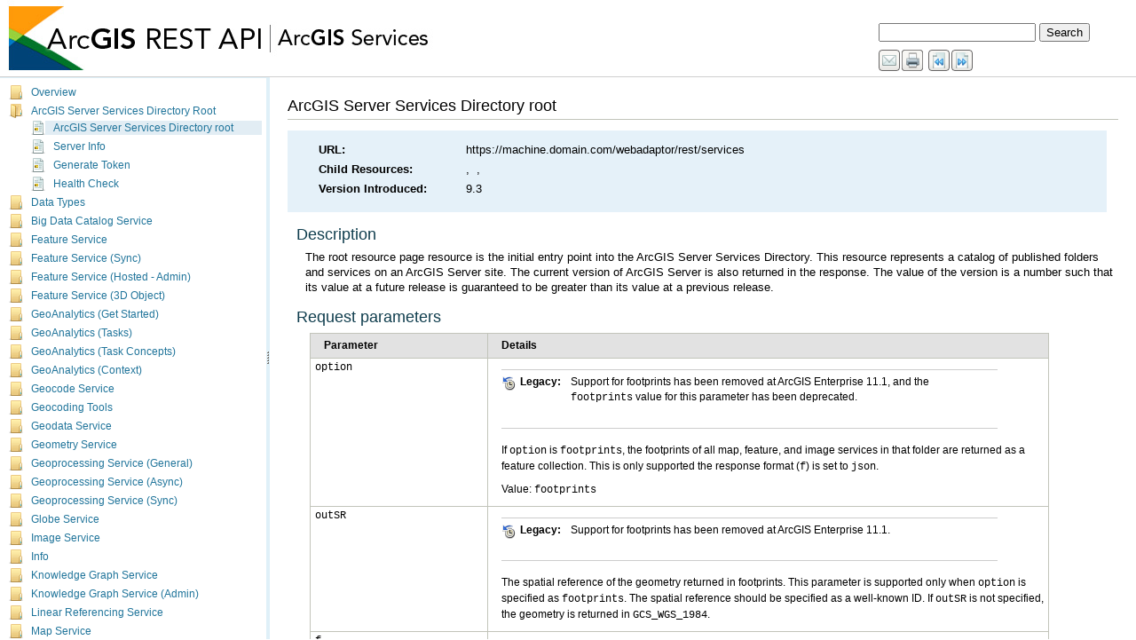

--- FILE ---
content_type: text/html
request_url: https://www.portlandmaps.com/arcgis/sdk/rest/02ss/02ss00000029000000.htm
body_size: 6770
content:
<html lang="en" xml:lang="en"><head>
<META http-equiv="Content-Type" content="text/html">
<meta http-equiv="Content-Type" content="text/html; charset=utf-8"><META name="description" content="The root resource page resource is the initial entry point
into the ArcGIS REST Services Directory."><meta name="content-language" content="en"><link href="rsrc/htmlhelp.css" rel="stylesheet" type="text/css"><title>ArcGIS REST API - ArcGIS Services - ArcGIS Server Services Directory root</title>
                <script type="text/javascript" language="JavaScript">
                    var pathL  = self.location.pathname.split ("/");
                    var fname = pathL[pathL.length-1];
                    var i = fname.lastIndexOf (".htm");
                    if (i>=0) {
                    fname = fname.substring (0, i)
                    } else {
                    //??
                    }
                    if (self.location.hash) {
				    		      fname = fname + self.location.hash;
						        }
                    self.location.replace ("../index.html#/" + fname);
                </script>
                </head><!--Publication GUID: [GUID-289408B4-3EC8-4C16-9DB8-B1778E780E58]--><!--Topic GUID: [GUID-CE3061FB-10D6-4C78-95C0-32189E1F7D61]--><body><div id="content"><div class="header"><h1>ArcGIS Server Services Directory root</h1><div id="breadcrumb"></div></div>
    <div class="restmd" purpose="restmd"><ul purpose="restmd" class="restmd list-plain"><li><span class="restkey column-3 tablet-column-2 phone-column-1">URL:</span><span class="restval column-9 tablet-column-8 phone-column-4 text-break-words"> https://machine.domain.com/webadaptor/rest/services<span class="restverb"></span><br></span></li><li><span class="restkey column-3 tablet-column-2 phone-column-1">Child Resources:</span><span class="restval column-9 tablet-column-8 phone-column-4 text-break-words"><a target="_blank" class="xref" rel="" href=""></a>, <a target="_blank" class="xref" rel="" href=""></a>, <a target="_blank" class="xref" rel="" href=""></a></span></li><li><span class="restkey column-3 tablet-column-2 phone-column-1">Version Introduced:</span><span class="restval column-9 tablet-column-8 phone-column-4 text-break-words">9.3</span></li></ul></div>
    <div class="section1" id="GUID-E9F4049C-0E0B-461D-84C6-284F014460B9" purpose="section1"><h2>Description</h2><p id="GUID-5ABF02B9-9797-4B1A-B679-8795FAC888B7">The root resource page resource is the initial entry point
into the <span purpose="ph" varid="ArcGISforServer">ArcGIS Server</span> Services Directory. This resource represents a catalog of
published folders and services on an <span purpose="ph" varid="ArcGISforServer">ArcGIS Server</span> site. The current version of <span purpose="ph" varid="ArcGISforServer">ArcGIS Server</span> is also returned in the
response. The value of the version is a
number such that its value at a future release is guaranteed to be
greater than its value at a previous release.</p></div>
    <div class="section1" id="GUID-5293CC1E-3BC6-4657-A3F4-9C554C2ED772" purpose="section1"><h2>
        Request parameters</h2><p id="GUID-B28B6205-5477-4839-8430-803667DF1B41">
        <div class="block_table" id="GUID-F446F093-2688-41FD-8A2D-095C63C27E76" purpose="block_table"><span class="table_title"></span><table class="table"><colgroup width="200pt"></colgroup><colgroup width="*"></colgroup><tr purpose="thead"><th class="th" outputclass="" purpose="th" rowspan="1" colspan="1">
                  <p id="GUID-5EB55B57-BA8D-4FCB-9BB6-05723E9E8E5B">Parameter</p>
                </th><th class="th" outputclass="" purpose="th" rowspan="1" colspan="1">
                  <p id="GUID-5F2D36EA-D6F6-4800-968E-91ED9494A3DA">Details</p>
                </th></tr><tbody>
              
              <tr>
                <td outputclass="" purpose="entry" rowspan="1" colspan="1">
                  <span class="usertext">option</span>
                </td>
                <td outputclass="" purpose="entry" rowspan="1" colspan="1">
                  
                  <div class="notes" id="GUID-0BC91025-6559-4F0E-A355-6489D0916A47"><div class="legacy"><img class="note_img" src="rsrc/legacy.png" alt="Legacy" title="Legacy"><span>Legacy:</span></div><div class="tipbody"><p id="GUID-656E28CA-AADE-4485-B066-8236491B0727">Support for footprints has been removed at <span purpose="ph" varid="ArcGIS_Enterprise_long">ArcGIS Enterprise</span> 11.1, and the <span class="usertext">footprints</span> value for this parameter has been deprecated.</p></div></div><p id="GUID-A94BE87B-66D5-4022-9B18-3B656E3E6D94">If <span class="usertext">option</span> is <span class="usertext">footprints</span>, the footprints of all map, feature, and image services in that folder are returned as a feature collection. This is only supported the response format (<span class="usertext">f</span>) is set to <span class="usertext">json</span>.</p>
                  <p id="GUID-7EAA2B7E-47E0-44CD-BB8E-D2FAD96CCA09">Value: <span class="usertext">footprints</span></p>
                </td>
              </tr>
              <tr>
                <td outputclass="" purpose="entry" rowspan="1" colspan="1">
                  <span class="usertext">outSR</span>
                </td>
                <td outputclass="" purpose="entry" rowspan="1" colspan="1">
                  
                  <div class="notes" id="GUID-EE97B8E2-D9E7-4DBC-983D-27BD3FDA59FB"><div class="legacy"><img class="note_img" src="rsrc/legacy.png" alt="Legacy" title="Legacy"><span>Legacy:</span></div><div class="tipbody"><p id="GUID-1318AC73-1286-4F24-A8F5-E6868E0FA6FF">Support for footprints has been removed at <span purpose="ph" varid="ArcGIS_Enterprise_long">ArcGIS Enterprise</span> 11.1.</p></div></div><p id="GUID-303E5F1B-3F43-40DB-884C-14C0BD5BD5FC">The spatial reference of the geometry returned in footprints. This
parameter is supported only when
<span class="usertext">option</span> is specified as <span class="usertext">footprints</span>. The spatial reference should be specified as a well-known ID.

If <span class="usertext">outSR</span> is not specified, the geometry
is returned in <span class="usertext">GCS_WGS_1984</span>.
</p>
                </td>
              </tr><tr>
                <td outputclass="" purpose="entry" rowspan="1" colspan="1">
                  <span class="usertext">f</span>
                </td>
                <td outputclass="" purpose="entry" rowspan="1" colspan="1">
                  
                <p id="GUID-EEF29B8A-EA0F-4FCA-9BFE-7B42666AD728">The response format. The default response format is <span class="usertext">html</span>.</p>
                  <div class="notes" id="GUID-5F2D7A65-3200-49D4-B29A-EC17AFC92588"><div class="note"><img class="note_img" src="rsrc/note.png" alt="Note" title="Note"><span>Note:</span></div><div class="tipbody"><p id="GUID-8536F2F5-40C7-4A79-AE37-20AA9EF6794C">The <span class="usertext">sitemap</span> and <span class="usertext">geositemap</span> formats generate XML sitemaps that can be submitted to various search engines. The <span class="usertext">sitemap</span> format includes the Services Directory URLs to all your services. The <span class="usertext">geositemap</span> format includes the KMZ footprint URLs to your map and image services. Note that if you've enabled security, an empty sitemap will be generated.</p></div></div><p id="GUID-B7EF5CB5-BAB8-4CFC-88C8-16D58D06D741">Values: <span class="usertext">html</span> | <span class="usertext">json</span> | <span class="usertext">kmz</span> | <span class="usertext">sitemap</span> | <span class="usertext">geositemap</span></p>
                  
                  </td>
              </tr>
            </tbody><caption class="table_desc"></caption></table></div>
      </p></div>
    <div class="section1" id="GUID-FEC4FFBC-92D2-4DED-9754-D8780A43B82A" purpose="section1"><h2>Example usage</h2><p id="GUID-94CDC9F8-3693-4668-945F-FD9C1E14BB5A">The following is a sample request URL used to access the root resource of the ArcGIS REST Services Directory API:</p><div class="codeblock" purpose="codeblock"><div class="codeblockdesc" purpose="codeblockdesc"></div><div class="highlight"><pre><code>https://machine.domain.com/webadaptor/rest/services
</code></pre></div>
</div></div>
    <div class="section1" id="GUID-80947847-3059-4058-A2BF-C4C873AC317A" purpose="section1"><h2>JSON Response syntax</h2><p id="GUID-F0637668-1B74-4DF4-9AE3-08DB294AD88D">The following is a sample JSON response syntax for the root resource:</p><div class="codeblock" purpose="codeblock">
          <div class="codeblockdesc" purpose="codeblockdesc">
            
          </div>
          <div class="highlight"><pre><code>{
  &quot;currentVersion&quot;: &lt;currentVersion&gt;,
  &quot;folders&quot;: [
    &quot;&lt;folderName1&gt;&quot;,
    &quot;&lt;folderName2&gt;&quot;
  ],
  &quot;services&quot;: [
    {
      &quot;name&quot;: &quot;&lt;serviceName1&gt;&quot;,
      &quot;type&quot;: &quot;&lt;serviceType1&gt;&quot;
    },
    {
      &quot;name&quot;: &quot;&lt;serviceName2&gt;&quot;,
      &quot;type&quot;: &quot;&lt;serviceType2&gt;&quot;
    }
  ]
}
</code></pre></div>

        </div><p id="GUID-9026BC03-B677-4212-BADE-F40CD577EA76">The following is a sample JSON response syntax for a root resource when <span class="usertext">option</span> is set to <span class="usertext">footprints</span> and <span class="usertext">f</span> is set to <span class="usertext">json</span>.</p><div class="codeblock" purpose="codeblock">
          <div class="codeblockdesc" purpose="codeblockdesc">
            
          </div>
          <div class="highlight"><pre><code>{
  &quot;featureCollection&quot;: {
    &quot;layers&quot;: [
      {
        &quot;layerDefinition&quot;: {
          &quot;type&quot;: &quot;Feature Layer&quot;,
          &quot;geometryType&quot;: &quot;esriGeometryPoint&quot;,
          &quot;extent&quot;: {
            &lt;envelope&gt;
          }
        },
        &quot;objectIdField&quot;: &quot;id&quot;,
        &quot;displayFieldName&quot;: &quot;name&quot;,
        &quot;drawingInfo&quot;: {
          &quot;renderer&quot;: {
            &quot;type&quot;: &quot;simple&quot;,
            &quot;label&quot;: &lt;label&gt;,
            &quot;description&quot;: &quot;&lt;description&gt;&quot;,
            &quot;symbol&quot;: {
              &quot;height&quot;: &lt;height&gt;,
              &quot;xoffset&quot;: &lt;xoffset&gt;,
              &quot;yoffset&quot;: &lt;yoffset&gt;,
              &quot;width&quot;: &lt;width&gt;,
              &quot;contentType&quot;: &quot;image/png&quot;,
              &quot;type&quot;: &quot;esriPMS&quot;,
              &quot;imageData&quot;: &quot;&lt;imageData&gt;&quot;,
              &quot;url&quot;: &quot;&lt;url&gt;&quot;
            }
          }
        },
        &quot;fields&quot;: [
          {
            &quot;name&quot;: &quot;id&quot;,
            &quot;alias&quot;: &quot;ID&quot;,
            &quot;type&quot;: &quot;esriFieldTypeOID&quot;
          },
          {
            &quot;name&quot;: &quot;title&quot;,
            &quot;alias&quot;: &quot;Title&quot;,
            &quot;type&quot;: &quot;esriFieldTypeString&quot;
          },
          {
            &quot;name&quot;: &quot;type&quot;,
            &quot;alias&quot;: &quot;Type&quot;,
            &quot;type&quot;: &quot;esriFieldTypeString&quot;
          },
          {
            &quot;name&quot;: &quot;thumbnail&quot;,
            &quot;alias&quot;: &quot;Thumbnail&quot;,
            &quot;type&quot;: &quot;esriFieldTypeString&quot;
          },
          {
            &quot;name&quot;: &quot;xmin&quot;,
            &quot;alias&quot;: &quot;xmin&quot;,
            &quot;type&quot;: &quot;esriFieldTypeDouble&quot;
          },
          {
            &quot;name&quot;: &quot;ymin&quot;,
            &quot;alias&quot;: &quot;ymin&quot;,
            &quot;type&quot;: &quot;esriFieldTypeDouble&quot;
          },
          {
            &quot;name&quot;: &quot;xmax&quot;,
            &quot;alias&quot;: &quot;xmax&quot;,
            &quot;type&quot;: &quot;esriFieldTypeDouble&quot;
          },
          {
            &quot;name&quot;: &quot;ymax&quot;,
            &quot;alias&quot;: &quot;ymax&quot;,
            &quot;type&quot;: &quot;esriFieldTypeDouble&quot;
          },
          {
            &quot;name&quot;: &quot;link&quot;,
            &quot;alias&quot;: &quot;Link&quot;,
            &quot;type&quot;: &quot;esriFieldTypeString&quot;
          },
          {
            &quot;name&quot;: &quot;arcgisJslink&quot;,
            &quot;alias&quot;: &quot;ArcgisJsLink&quot;,
            &quot;type&quot;: &quot;esriFieldTypeString&quot;
          }
        ]
      },
      &quot;featureSet&quot;: {
        &quot;geometryType&quot;: &quot;esriGeometryPoint&quot;,
        &quot;spatialReference&quot;: {
          &quot;wkid&quot;: &lt;wkid&gt;
        },
        &quot;features&quot;: [
          {
            &quot;geometry&quot;: {
              &lt;point&gt;
            },
            &quot;attributes&quot;: {
              &quot;id&quot;: &lt;id0&gt;,
              &quot;title&quot;: &quot;&lt;title&gt;&quot;,
              &quot;summary&quot;: &quot;&lt;summary&gt;&quot;,
              &quot;type&quot;: &quot;&lt;serviceType&gt;&quot;,
              &quot;thumbnail&quot;: &quot;&lt;thumbnailUrl&gt;&quot;,
              &quot;xmin&quot;: &lt;xmin&gt;,
              &quot;ymin&quot;: &lt;ymin&gt;,
              &quot;xmax&quot;: &lt;xmax&gt;,
              &quot;ymax&quot;: &lt;ymax&gt;,
              &quot;link&quot;: &quot;&lt;serviceResource&gt;&quot;,
              &quot;arcgisJslink&quot;: &quot;&lt;View In JSAPI link&gt;&quot;
            }
          },
          {
            &quot;geometry&quot;: {
              &lt;point&gt;
            },
            &quot;attributes&quot;: {
              &quot;id&quot;: &lt;id1&gt;,
              &quot;title&quot;: &quot;&lt;title&gt;&quot;,
              &quot;summary&quot;: &quot;&lt;summary&gt;&quot;,
              &quot;type&quot;: &quot;&lt;serviceType&gt;&quot;,
              &quot;thumbnail&quot;: &quot;&lt;thumbnailUrl&gt;&quot;,
              &quot;xmin&quot;: &lt;xmin&gt;,
              &quot;ymin&quot;: &lt;ymin&gt;,
              &quot;xmax&quot;: &lt;xmax&gt;,
              &quot;ymax&quot;: &lt;ymax&gt;,
              &quot;link&quot;: &quot;&lt;serviceResource&gt;&quot;,
              &quot;arcgisJslink&quot;: &quot;&lt;View In JSAPI link&gt;&quot;
            }
          },
          {
            &quot;geometry&quot;: {
              &lt;point&gt;
            },
            &quot;attributes&quot;: {
              &quot;id&quot;: &lt;id2&gt;,
              &quot;title&quot;: &quot;&lt;title&gt;&quot;,
              &quot;summary&quot;: &quot;&lt;summary&gt;&quot;,
              &quot;type&quot;: &quot;&lt;serviceType&gt;&quot;,
              &quot;thumbnail&quot;: &quot;&lt;thumbnailUrl&gt;&quot;,
              &quot;xmin&quot;: &lt;xmin&gt;,
              &quot;ymin&quot;: &lt;ymin&gt;,
              &quot;xmax&quot;: &lt;xmax&gt;,
              &quot;ymax&quot;: &lt;ymax&gt;,
              &quot;link&quot;: &quot;&lt;serviceResource&gt;&quot;,
              &quot;arcgisJslink&quot;: &quot;&lt;View In JSAPI link&gt;&quot;
            }
          },
          {
            &quot;geometry&quot;: {
              &lt;point&gt;
            },
            &quot;attributes&quot;: {
              &quot;id&quot;: &lt;id3&gt;,
              &quot;title&quot;: &quot;&lt;title&gt;&quot;,
              &quot;summary&quot;: &quot;&lt;summary&gt;&quot;,
              &quot;type&quot;: &quot;&lt;serviceType&gt;&quot;,
              &quot;thumbnail&quot;: &quot;&lt;thumbnailUrl&gt;&quot;,
              &quot;xmin&quot;: &lt;xmin&gt;,
              &quot;ymin&quot;: &lt;ymin&gt;,
              &quot;xmax&quot;: &lt;xmax&gt;,
              &quot;ymax&quot;: &lt;ymax&gt;,
              &quot;link&quot;: &quot;&lt;serviceResource&gt;&quot;,
              &quot;arcgisJslink&quot;: &quot;&lt;View In JSAPI link&gt;&quot;
            }
          }
        ]
      },
      &quot;popupInfo&quot;: {
        &quot;title&quot;: &quot;{title}&quot;,
        &quot;fieldInfos&quot;: [
          {
            &quot;fieldName&quot;: &quot;id&quot;,
            &quot;label&quot;: &quot;ID&quot;,
            &quot;visible&quot;: false
          },
          {
            &quot;fieldName&quot;: &quot;title&quot;,
            &quot;label&quot;: &quot;Title&quot;,
            &quot;visible&quot;: true
          },
          {
            &quot;fieldName&quot;: &quot;type&quot;,
            &quot;label&quot;: &quot;Type&quot;,
            &quot;visible&quot;: true
          },
          {
            &quot;fieldName&quot;: &quot;thumbnail&quot;,
            &quot;label&quot;: &quot;Thumbnail&quot;,
            &quot;visible&quot;: false
          },
          {
            &quot;fieldName&quot;: &quot;link&quot;,
            &quot;label&quot;: &quot;Link&quot;,
            &quot;visible&quot;: true
          }
        ],
        &quot;description&quot;: null,
        &quot;showAttachments&quot;: false,
        &quot;mediaInfos&quot;: [
          {
            &quot;type&quot;: &quot;image&quot;,
            &quot;value&quot;: {
              &quot;sourceURL&quot;: &quot;{thumbnail}&quot;,
              &quot;linkURL&quot;: &quot;{arcgisJslink}&quot;
            }
          }
        ]
      }
    ]
  }
}
</code></pre></div>

        </div></div>
    
    <div class="section1" id="GUID-394F1573-B2A8-4694-9E0C-3D2BB49D23D8" purpose="section1"><h2>JSON Response examples</h2><p id="GUID-0D6DD912-0497-4EA9-85DF-78AEDFBC90EB">The following is a sample response returned by the root resource:</p><div class="codeblock" purpose="codeblock">
          <div class="codeblockdesc" purpose="codeblockdesc">
            
          </div>
          <div class="highlight"><pre><code>{
  &quot;currentVersion&quot;:11.1,
  &quot;folders&quot;: [
    &quot;Utilities&quot;
  ],
  &quot;services&quot;: [
    {
      &quot;name&quot;:&quot;SampleWorldCities&quot;,
      &quot;type&quot;:&quot;MapServer&quot;
    }
  ]
}
</code></pre></div>

        </div><p id="GUID-88D3B1FF-E386-4526-B372-797B9104BA14">The following is a sample response returned when <span class="usertext">option</span> is set to <span class="usertext">footprints</span> and <span class="usertext">f</span> is set to <span class="usertext">json</span>:</p><div class="codeblock" purpose="codeblock">
          <div class="codeblockdesc" purpose="codeblockdesc">
            
          </div>
          <div class="highlight"><pre><code>{
  &quot;featureCollection&quot;: {
    &quot;layers&quot;: [
      {
        &quot;layerDefinition&quot;:{
          &quot;type&quot;:&quot;Feature Layer&quot;,
          &quot;geometryType&quot;:&quot;esriGeometryPoint&quot;,
          &quot;extent&quot;: {
            &quot;xmin&quot;:-120.53020709870626,
            &quot;ymin&quot;:-18.471925275660684,
            &quot;xmax&quot;:120.35704494206294,
            &quot;ymax&quot;:64.90814663394004,
            &quot;spatialReference&quot;: {
              &quot;wkid&quot;:4326
            }
          },
          &quot;objectIdField&quot;:&quot;id&quot;,
          &quot;displayFieldName&quot;:&quot;name&quot;,
          &quot;drawingInfo&quot;:{
            &quot;renderer&quot;:{
              &quot;type&quot;:&quot;simple&quot;,
              &quot;label&quot;:&quot;&quot;,
              &quot;description&quot;:&quot;&quot;,
              &quot;symbol&quot;: {
                &quot;height&quot;:24,
                &quot;xoffset&quot;:0,
                &quot;yoffset&quot;:0,
                &quot;width&quot;:24,
                &quot;contentType&quot;:&quot;image/png&quot;,
                &quot;imageData&quot;:&quot;...&quot;,
                &quot;url&quot;:&quot;https://machine.domain.com/webadaptor/rest/static/images/GreenShinyPin.png&quot;
              }
            }
          },
          &quot;fields&quot;: [
            {
              &quot;name&quot;: &quot;id&quot;,
              &quot;alias&quot;: &quot;ID&quot;,
              &quot;type&quot;: &quot;esriFieldTypeOID&quot;
            },
            {
              &quot;name&quot;: &quot;title&quot;,
              &quot;alias&quot;: &quot;Title&quot;,
              &quot;type&quot;: &quot;esriFieldTypeString&quot;
            },
            {
              &quot;name&quot;: &quot;type&quot;,
              &quot;alias&quot;: &quot;Type&quot;,
              &quot;type&quot;: &quot;esriFieldTypeString&quot;
            },
            {
              &quot;name&quot;: &quot;summary&quot;,
              &quot;alias&quot;: &quot;Summary&quot;,
              &quot;type&quot;: &quot;esriFieldTypeString&quot;
            },                     
            {
              &quot;name&quot;: &quot;thumbnail&quot;,
              &quot;alias&quot;: &quot;Thumbnail&quot;,
              &quot;type&quot;: &quot;esriFieldTypeString&quot;
            },
            {
              &quot;name&quot;: &quot;xmin&quot;,
              &quot;alias&quot;: &quot;xmin&quot;,
              &quot;type&quot;: &quot;esriFieldTypeDouble&quot;
            },
            {
              &quot;name&quot;: &quot;ymin&quot;,
              &quot;alias&quot;: &quot;ymin&quot;,
              &quot;type&quot;: &quot;esriFieldTypeDouble&quot;
            },
            {
              &quot;name&quot;: &quot;xmax&quot;,
              &quot;alias&quot;: &quot;xmax&quot;,
              &quot;type&quot;: &quot;esriFieldTypeDouble&quot;
            },
            {
              &quot;name&quot;: &quot;ymax&quot;,
              &quot;alias&quot;: &quot;ymax&quot;,
              &quot;type&quot;: &quot;esriFieldTypeDouble&quot;
            },                                    
            {
              &quot;name&quot;: &quot;link&quot;,
              &quot;alias&quot;: &quot;Link&quot;,
              &quot;type&quot;: &quot;esriFieldTypeString&quot;
            },
            {
              &quot;name&quot;: &quot;arcgisJslink&quot;,
              &quot;alias&quot;: &quot;ArcgisJslink&quot;,
              &quot;type&quot;: &quot;esriFieldTypeString&quot;
            } 
          ]
        },
        &quot;featureSet&quot;: {
          &quot;geometryType&quot;: &quot;esriGeometryPoint&quot;,
          &quot;spatialReference&quot;: {
            &quot;wkid&quot;: 4326
          },
          &quot;features&quot;: [
            {
              &quot;geometry&quot;: {
                &quot;x&quot;: -14.586581078321657,
                &quot;y&quot;: 13.218110679139677
              },
              &quot;attributes&quot;: {
                &quot;id&quot;: 0,
                &quot;title&quot;: &quot;SampleWorldCities&quot;,
                &quot;type&quot;: &quot;MapServer&quot;,
                &quot;summary&quot;: &quot;The SampleWorldCities service is provided so you can quickly and easily preview the functionality of the GIS server. Click the thumbnail image to open in a web application. This sample service is optional and can be deleted.&quot;,
                &quot;thumbnail&quot;: &quot;https://machine.domain.com/webadaptor/rest/services/SampleWorldCities/MapServer/info/thumbnail&quot;,
                &quot;xmin&quot;: -103.80966151584494,
                &quot;ymin&quot;: -40.27311509271942,
                &quot;xmax&quot;: 74.63649935920162,
                &quot;ymax&quot;: 66.70933645099878,                        
                &quot;link&quot;: &quot;https://machine.domain.com/webadaptor/rest/services/SampleWorldCities/MapServer&quot;,
                &quot;arcgisJslink&quot;: &quot;https://machine.domain.com/webadaptor/rest/services/SampleWorldCities/MapServer?f=jsapi&quot;
              }
            }
          ]
        },
        &quot;popupInfo&quot;: {
          &quot;title&quot;: &quot;{title} ({type})&quot;,
          &quot;fieldInfos&quot;: [
            {
              &quot;fieldName&quot;: &quot;id&quot;,
              &quot;label&quot;: &quot;ID&quot;,
              &quot;visible&quot;: false
            },
            {
              &quot;fieldName&quot;: &quot;title&quot;,
              &quot;label&quot;: &quot;Title&quot;,
              &quot;visible&quot;: true
            },
            {
              &quot;fieldName&quot;: &quot;type&quot;,
              &quot;label&quot;: &quot;Type&quot;,
              &quot;visible&quot;: true
            },
            {
              &quot;fieldName&quot;: &quot;summary&quot;,
              &quot;label&quot;: &quot;Summary&quot;,
              &quot;visible&quot;: true
            },                  
            {
              &quot;fieldName&quot;: &quot;thumbnail&quot;,
              &quot;label&quot;: &quot;Thumbnail&quot;,
              &quot;visible&quot;: false
            },
            {
              &quot;fieldName&quot;: &quot;link&quot;,
              &quot;label&quot;: &quot;Link&quot;,
              &quot;visible&quot;: true
            }
          ],
          &quot;description&quot;: null,
          &quot;showAttachments&quot;: false,
          &quot;mediaInfos&quot;: [
            {
              &quot;type&quot;: &quot;image&quot;,
              &quot;value&quot;: {
                &quot;sourceURL&quot;: &quot;{thumbnail}&quot;,
                &quot;linkURL&quot;: &quot;{arcgisJslink}&quot;
              }
            }
          ]
        }
      }
    ]
  }
}
</code></pre></div>

        </div></div>
    
  <div class="footer"> Copyright © 1995-2022 Esri. All rights reserved. </div></div></body></html>

--- FILE ---
content_type: text/html
request_url: https://www.portlandmaps.com/arcgis/sdk/rest/02ss/02ss00000029000000.htm
body_size: 6769
content:
<html lang="en" xml:lang="en"><head>
<META http-equiv="Content-Type" content="text/html">
<meta http-equiv="Content-Type" content="text/html; charset=utf-8"><META name="description" content="The root resource page resource is the initial entry point
into the ArcGIS REST Services Directory."><meta name="content-language" content="en"><link href="rsrc/htmlhelp.css" rel="stylesheet" type="text/css"><title>ArcGIS REST API - ArcGIS Services - ArcGIS Server Services Directory root</title>
                <script type="text/javascript" language="JavaScript">
                    var pathL  = self.location.pathname.split ("/");
                    var fname = pathL[pathL.length-1];
                    var i = fname.lastIndexOf (".htm");
                    if (i>=0) {
                    fname = fname.substring (0, i)
                    } else {
                    //??
                    }
                    if (self.location.hash) {
				    		      fname = fname + self.location.hash;
						        }
                    self.location.replace ("../index.html#/" + fname);
                </script>
                </head><!--Publication GUID: [GUID-289408B4-3EC8-4C16-9DB8-B1778E780E58]--><!--Topic GUID: [GUID-CE3061FB-10D6-4C78-95C0-32189E1F7D61]--><body><div id="content"><div class="header"><h1>ArcGIS Server Services Directory root</h1><div id="breadcrumb"></div></div>
    <div class="restmd" purpose="restmd"><ul purpose="restmd" class="restmd list-plain"><li><span class="restkey column-3 tablet-column-2 phone-column-1">URL:</span><span class="restval column-9 tablet-column-8 phone-column-4 text-break-words"> https://machine.domain.com/webadaptor/rest/services<span class="restverb"></span><br></span></li><li><span class="restkey column-3 tablet-column-2 phone-column-1">Child Resources:</span><span class="restval column-9 tablet-column-8 phone-column-4 text-break-words"><a target="_blank" class="xref" rel="" href=""></a>, <a target="_blank" class="xref" rel="" href=""></a>, <a target="_blank" class="xref" rel="" href=""></a></span></li><li><span class="restkey column-3 tablet-column-2 phone-column-1">Version Introduced:</span><span class="restval column-9 tablet-column-8 phone-column-4 text-break-words">9.3</span></li></ul></div>
    <div class="section1" id="GUID-E9F4049C-0E0B-461D-84C6-284F014460B9" purpose="section1"><h2>Description</h2><p id="GUID-5ABF02B9-9797-4B1A-B679-8795FAC888B7">The root resource page resource is the initial entry point
into the <span purpose="ph" varid="ArcGISforServer">ArcGIS Server</span> Services Directory. This resource represents a catalog of
published folders and services on an <span purpose="ph" varid="ArcGISforServer">ArcGIS Server</span> site. The current version of <span purpose="ph" varid="ArcGISforServer">ArcGIS Server</span> is also returned in the
response. The value of the version is a
number such that its value at a future release is guaranteed to be
greater than its value at a previous release.</p></div>
    <div class="section1" id="GUID-5293CC1E-3BC6-4657-A3F4-9C554C2ED772" purpose="section1"><h2>
        Request parameters</h2><p id="GUID-B28B6205-5477-4839-8430-803667DF1B41">
        <div class="block_table" id="GUID-F446F093-2688-41FD-8A2D-095C63C27E76" purpose="block_table"><span class="table_title"></span><table class="table"><colgroup width="200pt"></colgroup><colgroup width="*"></colgroup><tr purpose="thead"><th class="th" outputclass="" purpose="th" rowspan="1" colspan="1">
                  <p id="GUID-5EB55B57-BA8D-4FCB-9BB6-05723E9E8E5B">Parameter</p>
                </th><th class="th" outputclass="" purpose="th" rowspan="1" colspan="1">
                  <p id="GUID-5F2D36EA-D6F6-4800-968E-91ED9494A3DA">Details</p>
                </th></tr><tbody>
              
              <tr>
                <td outputclass="" purpose="entry" rowspan="1" colspan="1">
                  <span class="usertext">option</span>
                </td>
                <td outputclass="" purpose="entry" rowspan="1" colspan="1">
                  
                  <div class="notes" id="GUID-0BC91025-6559-4F0E-A355-6489D0916A47"><div class="legacy"><img class="note_img" src="rsrc/legacy.png" alt="Legacy" title="Legacy"><span>Legacy:</span></div><div class="tipbody"><p id="GUID-656E28CA-AADE-4485-B066-8236491B0727">Support for footprints has been removed at <span purpose="ph" varid="ArcGIS_Enterprise_long">ArcGIS Enterprise</span> 11.1, and the <span class="usertext">footprints</span> value for this parameter has been deprecated.</p></div></div><p id="GUID-A94BE87B-66D5-4022-9B18-3B656E3E6D94">If <span class="usertext">option</span> is <span class="usertext">footprints</span>, the footprints of all map, feature, and image services in that folder are returned as a feature collection. This is only supported the response format (<span class="usertext">f</span>) is set to <span class="usertext">json</span>.</p>
                  <p id="GUID-7EAA2B7E-47E0-44CD-BB8E-D2FAD96CCA09">Value: <span class="usertext">footprints</span></p>
                </td>
              </tr>
              <tr>
                <td outputclass="" purpose="entry" rowspan="1" colspan="1">
                  <span class="usertext">outSR</span>
                </td>
                <td outputclass="" purpose="entry" rowspan="1" colspan="1">
                  
                  <div class="notes" id="GUID-EE97B8E2-D9E7-4DBC-983D-27BD3FDA59FB"><div class="legacy"><img class="note_img" src="rsrc/legacy.png" alt="Legacy" title="Legacy"><span>Legacy:</span></div><div class="tipbody"><p id="GUID-1318AC73-1286-4F24-A8F5-E6868E0FA6FF">Support for footprints has been removed at <span purpose="ph" varid="ArcGIS_Enterprise_long">ArcGIS Enterprise</span> 11.1.</p></div></div><p id="GUID-303E5F1B-3F43-40DB-884C-14C0BD5BD5FC">The spatial reference of the geometry returned in footprints. This
parameter is supported only when
<span class="usertext">option</span> is specified as <span class="usertext">footprints</span>. The spatial reference should be specified as a well-known ID.

If <span class="usertext">outSR</span> is not specified, the geometry
is returned in <span class="usertext">GCS_WGS_1984</span>.
</p>
                </td>
              </tr><tr>
                <td outputclass="" purpose="entry" rowspan="1" colspan="1">
                  <span class="usertext">f</span>
                </td>
                <td outputclass="" purpose="entry" rowspan="1" colspan="1">
                  
                <p id="GUID-EEF29B8A-EA0F-4FCA-9BFE-7B42666AD728">The response format. The default response format is <span class="usertext">html</span>.</p>
                  <div class="notes" id="GUID-5F2D7A65-3200-49D4-B29A-EC17AFC92588"><div class="note"><img class="note_img" src="rsrc/note.png" alt="Note" title="Note"><span>Note:</span></div><div class="tipbody"><p id="GUID-8536F2F5-40C7-4A79-AE37-20AA9EF6794C">The <span class="usertext">sitemap</span> and <span class="usertext">geositemap</span> formats generate XML sitemaps that can be submitted to various search engines. The <span class="usertext">sitemap</span> format includes the Services Directory URLs to all your services. The <span class="usertext">geositemap</span> format includes the KMZ footprint URLs to your map and image services. Note that if you've enabled security, an empty sitemap will be generated.</p></div></div><p id="GUID-B7EF5CB5-BAB8-4CFC-88C8-16D58D06D741">Values: <span class="usertext">html</span> | <span class="usertext">json</span> | <span class="usertext">kmz</span> | <span class="usertext">sitemap</span> | <span class="usertext">geositemap</span></p>
                  
                  </td>
              </tr>
            </tbody><caption class="table_desc"></caption></table></div>
      </p></div>
    <div class="section1" id="GUID-FEC4FFBC-92D2-4DED-9754-D8780A43B82A" purpose="section1"><h2>Example usage</h2><p id="GUID-94CDC9F8-3693-4668-945F-FD9C1E14BB5A">The following is a sample request URL used to access the root resource of the ArcGIS REST Services Directory API:</p><div class="codeblock" purpose="codeblock"><div class="codeblockdesc" purpose="codeblockdesc"></div><div class="highlight"><pre><code>https://machine.domain.com/webadaptor/rest/services
</code></pre></div>
</div></div>
    <div class="section1" id="GUID-80947847-3059-4058-A2BF-C4C873AC317A" purpose="section1"><h2>JSON Response syntax</h2><p id="GUID-F0637668-1B74-4DF4-9AE3-08DB294AD88D">The following is a sample JSON response syntax for the root resource:</p><div class="codeblock" purpose="codeblock">
          <div class="codeblockdesc" purpose="codeblockdesc">
            
          </div>
          <div class="highlight"><pre><code>{
  &quot;currentVersion&quot;: &lt;currentVersion&gt;,
  &quot;folders&quot;: [
    &quot;&lt;folderName1&gt;&quot;,
    &quot;&lt;folderName2&gt;&quot;
  ],
  &quot;services&quot;: [
    {
      &quot;name&quot;: &quot;&lt;serviceName1&gt;&quot;,
      &quot;type&quot;: &quot;&lt;serviceType1&gt;&quot;
    },
    {
      &quot;name&quot;: &quot;&lt;serviceName2&gt;&quot;,
      &quot;type&quot;: &quot;&lt;serviceType2&gt;&quot;
    }
  ]
}
</code></pre></div>

        </div><p id="GUID-9026BC03-B677-4212-BADE-F40CD577EA76">The following is a sample JSON response syntax for a root resource when <span class="usertext">option</span> is set to <span class="usertext">footprints</span> and <span class="usertext">f</span> is set to <span class="usertext">json</span>.</p><div class="codeblock" purpose="codeblock">
          <div class="codeblockdesc" purpose="codeblockdesc">
            
          </div>
          <div class="highlight"><pre><code>{
  &quot;featureCollection&quot;: {
    &quot;layers&quot;: [
      {
        &quot;layerDefinition&quot;: {
          &quot;type&quot;: &quot;Feature Layer&quot;,
          &quot;geometryType&quot;: &quot;esriGeometryPoint&quot;,
          &quot;extent&quot;: {
            &lt;envelope&gt;
          }
        },
        &quot;objectIdField&quot;: &quot;id&quot;,
        &quot;displayFieldName&quot;: &quot;name&quot;,
        &quot;drawingInfo&quot;: {
          &quot;renderer&quot;: {
            &quot;type&quot;: &quot;simple&quot;,
            &quot;label&quot;: &lt;label&gt;,
            &quot;description&quot;: &quot;&lt;description&gt;&quot;,
            &quot;symbol&quot;: {
              &quot;height&quot;: &lt;height&gt;,
              &quot;xoffset&quot;: &lt;xoffset&gt;,
              &quot;yoffset&quot;: &lt;yoffset&gt;,
              &quot;width&quot;: &lt;width&gt;,
              &quot;contentType&quot;: &quot;image/png&quot;,
              &quot;type&quot;: &quot;esriPMS&quot;,
              &quot;imageData&quot;: &quot;&lt;imageData&gt;&quot;,
              &quot;url&quot;: &quot;&lt;url&gt;&quot;
            }
          }
        },
        &quot;fields&quot;: [
          {
            &quot;name&quot;: &quot;id&quot;,
            &quot;alias&quot;: &quot;ID&quot;,
            &quot;type&quot;: &quot;esriFieldTypeOID&quot;
          },
          {
            &quot;name&quot;: &quot;title&quot;,
            &quot;alias&quot;: &quot;Title&quot;,
            &quot;type&quot;: &quot;esriFieldTypeString&quot;
          },
          {
            &quot;name&quot;: &quot;type&quot;,
            &quot;alias&quot;: &quot;Type&quot;,
            &quot;type&quot;: &quot;esriFieldTypeString&quot;
          },
          {
            &quot;name&quot;: &quot;thumbnail&quot;,
            &quot;alias&quot;: &quot;Thumbnail&quot;,
            &quot;type&quot;: &quot;esriFieldTypeString&quot;
          },
          {
            &quot;name&quot;: &quot;xmin&quot;,
            &quot;alias&quot;: &quot;xmin&quot;,
            &quot;type&quot;: &quot;esriFieldTypeDouble&quot;
          },
          {
            &quot;name&quot;: &quot;ymin&quot;,
            &quot;alias&quot;: &quot;ymin&quot;,
            &quot;type&quot;: &quot;esriFieldTypeDouble&quot;
          },
          {
            &quot;name&quot;: &quot;xmax&quot;,
            &quot;alias&quot;: &quot;xmax&quot;,
            &quot;type&quot;: &quot;esriFieldTypeDouble&quot;
          },
          {
            &quot;name&quot;: &quot;ymax&quot;,
            &quot;alias&quot;: &quot;ymax&quot;,
            &quot;type&quot;: &quot;esriFieldTypeDouble&quot;
          },
          {
            &quot;name&quot;: &quot;link&quot;,
            &quot;alias&quot;: &quot;Link&quot;,
            &quot;type&quot;: &quot;esriFieldTypeString&quot;
          },
          {
            &quot;name&quot;: &quot;arcgisJslink&quot;,
            &quot;alias&quot;: &quot;ArcgisJsLink&quot;,
            &quot;type&quot;: &quot;esriFieldTypeString&quot;
          }
        ]
      },
      &quot;featureSet&quot;: {
        &quot;geometryType&quot;: &quot;esriGeometryPoint&quot;,
        &quot;spatialReference&quot;: {
          &quot;wkid&quot;: &lt;wkid&gt;
        },
        &quot;features&quot;: [
          {
            &quot;geometry&quot;: {
              &lt;point&gt;
            },
            &quot;attributes&quot;: {
              &quot;id&quot;: &lt;id0&gt;,
              &quot;title&quot;: &quot;&lt;title&gt;&quot;,
              &quot;summary&quot;: &quot;&lt;summary&gt;&quot;,
              &quot;type&quot;: &quot;&lt;serviceType&gt;&quot;,
              &quot;thumbnail&quot;: &quot;&lt;thumbnailUrl&gt;&quot;,
              &quot;xmin&quot;: &lt;xmin&gt;,
              &quot;ymin&quot;: &lt;ymin&gt;,
              &quot;xmax&quot;: &lt;xmax&gt;,
              &quot;ymax&quot;: &lt;ymax&gt;,
              &quot;link&quot;: &quot;&lt;serviceResource&gt;&quot;,
              &quot;arcgisJslink&quot;: &quot;&lt;View In JSAPI link&gt;&quot;
            }
          },
          {
            &quot;geometry&quot;: {
              &lt;point&gt;
            },
            &quot;attributes&quot;: {
              &quot;id&quot;: &lt;id1&gt;,
              &quot;title&quot;: &quot;&lt;title&gt;&quot;,
              &quot;summary&quot;: &quot;&lt;summary&gt;&quot;,
              &quot;type&quot;: &quot;&lt;serviceType&gt;&quot;,
              &quot;thumbnail&quot;: &quot;&lt;thumbnailUrl&gt;&quot;,
              &quot;xmin&quot;: &lt;xmin&gt;,
              &quot;ymin&quot;: &lt;ymin&gt;,
              &quot;xmax&quot;: &lt;xmax&gt;,
              &quot;ymax&quot;: &lt;ymax&gt;,
              &quot;link&quot;: &quot;&lt;serviceResource&gt;&quot;,
              &quot;arcgisJslink&quot;: &quot;&lt;View In JSAPI link&gt;&quot;
            }
          },
          {
            &quot;geometry&quot;: {
              &lt;point&gt;
            },
            &quot;attributes&quot;: {
              &quot;id&quot;: &lt;id2&gt;,
              &quot;title&quot;: &quot;&lt;title&gt;&quot;,
              &quot;summary&quot;: &quot;&lt;summary&gt;&quot;,
              &quot;type&quot;: &quot;&lt;serviceType&gt;&quot;,
              &quot;thumbnail&quot;: &quot;&lt;thumbnailUrl&gt;&quot;,
              &quot;xmin&quot;: &lt;xmin&gt;,
              &quot;ymin&quot;: &lt;ymin&gt;,
              &quot;xmax&quot;: &lt;xmax&gt;,
              &quot;ymax&quot;: &lt;ymax&gt;,
              &quot;link&quot;: &quot;&lt;serviceResource&gt;&quot;,
              &quot;arcgisJslink&quot;: &quot;&lt;View In JSAPI link&gt;&quot;
            }
          },
          {
            &quot;geometry&quot;: {
              &lt;point&gt;
            },
            &quot;attributes&quot;: {
              &quot;id&quot;: &lt;id3&gt;,
              &quot;title&quot;: &quot;&lt;title&gt;&quot;,
              &quot;summary&quot;: &quot;&lt;summary&gt;&quot;,
              &quot;type&quot;: &quot;&lt;serviceType&gt;&quot;,
              &quot;thumbnail&quot;: &quot;&lt;thumbnailUrl&gt;&quot;,
              &quot;xmin&quot;: &lt;xmin&gt;,
              &quot;ymin&quot;: &lt;ymin&gt;,
              &quot;xmax&quot;: &lt;xmax&gt;,
              &quot;ymax&quot;: &lt;ymax&gt;,
              &quot;link&quot;: &quot;&lt;serviceResource&gt;&quot;,
              &quot;arcgisJslink&quot;: &quot;&lt;View In JSAPI link&gt;&quot;
            }
          }
        ]
      },
      &quot;popupInfo&quot;: {
        &quot;title&quot;: &quot;{title}&quot;,
        &quot;fieldInfos&quot;: [
          {
            &quot;fieldName&quot;: &quot;id&quot;,
            &quot;label&quot;: &quot;ID&quot;,
            &quot;visible&quot;: false
          },
          {
            &quot;fieldName&quot;: &quot;title&quot;,
            &quot;label&quot;: &quot;Title&quot;,
            &quot;visible&quot;: true
          },
          {
            &quot;fieldName&quot;: &quot;type&quot;,
            &quot;label&quot;: &quot;Type&quot;,
            &quot;visible&quot;: true
          },
          {
            &quot;fieldName&quot;: &quot;thumbnail&quot;,
            &quot;label&quot;: &quot;Thumbnail&quot;,
            &quot;visible&quot;: false
          },
          {
            &quot;fieldName&quot;: &quot;link&quot;,
            &quot;label&quot;: &quot;Link&quot;,
            &quot;visible&quot;: true
          }
        ],
        &quot;description&quot;: null,
        &quot;showAttachments&quot;: false,
        &quot;mediaInfos&quot;: [
          {
            &quot;type&quot;: &quot;image&quot;,
            &quot;value&quot;: {
              &quot;sourceURL&quot;: &quot;{thumbnail}&quot;,
              &quot;linkURL&quot;: &quot;{arcgisJslink}&quot;
            }
          }
        ]
      }
    ]
  }
}
</code></pre></div>

        </div></div>
    
    <div class="section1" id="GUID-394F1573-B2A8-4694-9E0C-3D2BB49D23D8" purpose="section1"><h2>JSON Response examples</h2><p id="GUID-0D6DD912-0497-4EA9-85DF-78AEDFBC90EB">The following is a sample response returned by the root resource:</p><div class="codeblock" purpose="codeblock">
          <div class="codeblockdesc" purpose="codeblockdesc">
            
          </div>
          <div class="highlight"><pre><code>{
  &quot;currentVersion&quot;:11.1,
  &quot;folders&quot;: [
    &quot;Utilities&quot;
  ],
  &quot;services&quot;: [
    {
      &quot;name&quot;:&quot;SampleWorldCities&quot;,
      &quot;type&quot;:&quot;MapServer&quot;
    }
  ]
}
</code></pre></div>

        </div><p id="GUID-88D3B1FF-E386-4526-B372-797B9104BA14">The following is a sample response returned when <span class="usertext">option</span> is set to <span class="usertext">footprints</span> and <span class="usertext">f</span> is set to <span class="usertext">json</span>:</p><div class="codeblock" purpose="codeblock">
          <div class="codeblockdesc" purpose="codeblockdesc">
            
          </div>
          <div class="highlight"><pre><code>{
  &quot;featureCollection&quot;: {
    &quot;layers&quot;: [
      {
        &quot;layerDefinition&quot;:{
          &quot;type&quot;:&quot;Feature Layer&quot;,
          &quot;geometryType&quot;:&quot;esriGeometryPoint&quot;,
          &quot;extent&quot;: {
            &quot;xmin&quot;:-120.53020709870626,
            &quot;ymin&quot;:-18.471925275660684,
            &quot;xmax&quot;:120.35704494206294,
            &quot;ymax&quot;:64.90814663394004,
            &quot;spatialReference&quot;: {
              &quot;wkid&quot;:4326
            }
          },
          &quot;objectIdField&quot;:&quot;id&quot;,
          &quot;displayFieldName&quot;:&quot;name&quot;,
          &quot;drawingInfo&quot;:{
            &quot;renderer&quot;:{
              &quot;type&quot;:&quot;simple&quot;,
              &quot;label&quot;:&quot;&quot;,
              &quot;description&quot;:&quot;&quot;,
              &quot;symbol&quot;: {
                &quot;height&quot;:24,
                &quot;xoffset&quot;:0,
                &quot;yoffset&quot;:0,
                &quot;width&quot;:24,
                &quot;contentType&quot;:&quot;image/png&quot;,
                &quot;imageData&quot;:&quot;...&quot;,
                &quot;url&quot;:&quot;https://machine.domain.com/webadaptor/rest/static/images/GreenShinyPin.png&quot;
              }
            }
          },
          &quot;fields&quot;: [
            {
              &quot;name&quot;: &quot;id&quot;,
              &quot;alias&quot;: &quot;ID&quot;,
              &quot;type&quot;: &quot;esriFieldTypeOID&quot;
            },
            {
              &quot;name&quot;: &quot;title&quot;,
              &quot;alias&quot;: &quot;Title&quot;,
              &quot;type&quot;: &quot;esriFieldTypeString&quot;
            },
            {
              &quot;name&quot;: &quot;type&quot;,
              &quot;alias&quot;: &quot;Type&quot;,
              &quot;type&quot;: &quot;esriFieldTypeString&quot;
            },
            {
              &quot;name&quot;: &quot;summary&quot;,
              &quot;alias&quot;: &quot;Summary&quot;,
              &quot;type&quot;: &quot;esriFieldTypeString&quot;
            },                     
            {
              &quot;name&quot;: &quot;thumbnail&quot;,
              &quot;alias&quot;: &quot;Thumbnail&quot;,
              &quot;type&quot;: &quot;esriFieldTypeString&quot;
            },
            {
              &quot;name&quot;: &quot;xmin&quot;,
              &quot;alias&quot;: &quot;xmin&quot;,
              &quot;type&quot;: &quot;esriFieldTypeDouble&quot;
            },
            {
              &quot;name&quot;: &quot;ymin&quot;,
              &quot;alias&quot;: &quot;ymin&quot;,
              &quot;type&quot;: &quot;esriFieldTypeDouble&quot;
            },
            {
              &quot;name&quot;: &quot;xmax&quot;,
              &quot;alias&quot;: &quot;xmax&quot;,
              &quot;type&quot;: &quot;esriFieldTypeDouble&quot;
            },
            {
              &quot;name&quot;: &quot;ymax&quot;,
              &quot;alias&quot;: &quot;ymax&quot;,
              &quot;type&quot;: &quot;esriFieldTypeDouble&quot;
            },                                    
            {
              &quot;name&quot;: &quot;link&quot;,
              &quot;alias&quot;: &quot;Link&quot;,
              &quot;type&quot;: &quot;esriFieldTypeString&quot;
            },
            {
              &quot;name&quot;: &quot;arcgisJslink&quot;,
              &quot;alias&quot;: &quot;ArcgisJslink&quot;,
              &quot;type&quot;: &quot;esriFieldTypeString&quot;
            } 
          ]
        },
        &quot;featureSet&quot;: {
          &quot;geometryType&quot;: &quot;esriGeometryPoint&quot;,
          &quot;spatialReference&quot;: {
            &quot;wkid&quot;: 4326
          },
          &quot;features&quot;: [
            {
              &quot;geometry&quot;: {
                &quot;x&quot;: -14.586581078321657,
                &quot;y&quot;: 13.218110679139677
              },
              &quot;attributes&quot;: {
                &quot;id&quot;: 0,
                &quot;title&quot;: &quot;SampleWorldCities&quot;,
                &quot;type&quot;: &quot;MapServer&quot;,
                &quot;summary&quot;: &quot;The SampleWorldCities service is provided so you can quickly and easily preview the functionality of the GIS server. Click the thumbnail image to open in a web application. This sample service is optional and can be deleted.&quot;,
                &quot;thumbnail&quot;: &quot;https://machine.domain.com/webadaptor/rest/services/SampleWorldCities/MapServer/info/thumbnail&quot;,
                &quot;xmin&quot;: -103.80966151584494,
                &quot;ymin&quot;: -40.27311509271942,
                &quot;xmax&quot;: 74.63649935920162,
                &quot;ymax&quot;: 66.70933645099878,                        
                &quot;link&quot;: &quot;https://machine.domain.com/webadaptor/rest/services/SampleWorldCities/MapServer&quot;,
                &quot;arcgisJslink&quot;: &quot;https://machine.domain.com/webadaptor/rest/services/SampleWorldCities/MapServer?f=jsapi&quot;
              }
            }
          ]
        },
        &quot;popupInfo&quot;: {
          &quot;title&quot;: &quot;{title} ({type})&quot;,
          &quot;fieldInfos&quot;: [
            {
              &quot;fieldName&quot;: &quot;id&quot;,
              &quot;label&quot;: &quot;ID&quot;,
              &quot;visible&quot;: false
            },
            {
              &quot;fieldName&quot;: &quot;title&quot;,
              &quot;label&quot;: &quot;Title&quot;,
              &quot;visible&quot;: true
            },
            {
              &quot;fieldName&quot;: &quot;type&quot;,
              &quot;label&quot;: &quot;Type&quot;,
              &quot;visible&quot;: true
            },
            {
              &quot;fieldName&quot;: &quot;summary&quot;,
              &quot;label&quot;: &quot;Summary&quot;,
              &quot;visible&quot;: true
            },                  
            {
              &quot;fieldName&quot;: &quot;thumbnail&quot;,
              &quot;label&quot;: &quot;Thumbnail&quot;,
              &quot;visible&quot;: false
            },
            {
              &quot;fieldName&quot;: &quot;link&quot;,
              &quot;label&quot;: &quot;Link&quot;,
              &quot;visible&quot;: true
            }
          ],
          &quot;description&quot;: null,
          &quot;showAttachments&quot;: false,
          &quot;mediaInfos&quot;: [
            {
              &quot;type&quot;: &quot;image&quot;,
              &quot;value&quot;: {
                &quot;sourceURL&quot;: &quot;{thumbnail}&quot;,
                &quot;linkURL&quot;: &quot;{arcgisJslink}&quot;
              }
            }
          ]
        }
      }
    ]
  }
}
</code></pre></div>

        </div></div>
    
  <div class="footer"> Copyright © 1995-2022 Esri. All rights reserved. </div></div></body></html>

--- FILE ---
content_type: application/javascript
request_url: https://www.portlandmaps.com/arcgis/sdk/rest/include/js/splitter/v1.5.1/splitter.js
body_size: 4055
content:
/*
 * jQuery.splitter.js - two-pane splitter window plugin
 *
 * version 1.51 (2009/01/09) 
 * 
 * Dual licensed under the MIT and GPL licenses: 
 *   http://www.opensource.org/licenses/mit-license.php 
 *   http://www.gnu.org/licenses/gpl.html 
 */

/**
 * The splitter() plugin implements a two-pane resizable splitter window.
 * The selected elements in the jQuery object are converted to a splitter;
 * each selected element should have two child elements, used for the panes
 * of the splitter. The plugin adds a third child element for the splitbar.
 * 
 * For more details see: http://methvin.com/splitter/
 *
 *
 * @example $('#MySplitter').splitter();
 * @desc Create a vertical splitter with default settings 
 *
 * @example $('#MySplitter').splitter({type: 'h', accessKey: 'M'});
 * @desc Create a horizontal splitter resizable via Alt+Shift+M
 *
 * @name splitter
 * @type jQuery
 * @param Object options Options for the splitter (not required)
 * @cat Plugins/Splitter
 * @return jQuery
 * @author Dave Methvin (dave.methvin@gmail.com)
 */
 ;(function($){
 
 $.fn.splitter = function(args){
	args = args || {};
	return this.each(function() {
		var zombie;		// left-behind splitbar for outline resizes
		function startSplitMouse(evt) {
			if ( opts.outline )
				zombie = zombie || bar.clone(false).insertAfter(A);
			panes.css("-webkit-user-select", "none");	// Safari selects A/B text on a move
			bar.addClass(opts.activeClass);
			A._posSplit = A[0][opts.pxSplit] - evt[opts.eventPos];
			$(document)
				.bind("mousemove", doSplitMouse)
				.bind("mouseup", endSplitMouse);
		}
		function doSplitMouse(evt) {
			var newPos = A._posSplit+evt[opts.eventPos];
			if ( opts.outline ) {
				newPos = Math.max(0, Math.min(newPos, splitter._DA - bar._DA));
				bar.css(opts.origin, newPos);
			} else 
				resplit(newPos);
		}
		function endSplitMouse(evt) {
			bar.removeClass(opts.activeClass);
			var newPos = A._posSplit+evt[opts.eventPos];
			if ( opts.outline ) {
				zombie.remove(); zombie = null;
				resplit(newPos);
			}
			panes.css("-webkit-user-select", "text");	// let Safari select text again
			$(document)
				.unbind("mousemove", doSplitMouse)
				.unbind("mouseup", endSplitMouse);
		}
		function resplit(newPos) {
			// Constrain new splitbar position to fit pane size limits
			newPos = Math.max(A._min, splitter._DA - B._max, 
					Math.min(newPos, A._max, splitter._DA - bar._DA - B._min));
			// Resize/position the two panes
			bar._DA = bar[0][opts.pxSplit];		// bar size may change during dock
			bar.css(opts.origin, newPos).css(opts.fixed, splitter._DF);
			A.css(opts.origin, 0).css(opts.split, newPos).css(opts.fixed,  splitter._DF);
			B.css(opts.origin, newPos+bar._DA)
				.css(opts.split, splitter._DA-bar._DA-newPos).css(opts.fixed,  splitter._DF);
			// IE fires resize for us; all others pay cash
			if ( !$.browser.msie )
				panes.trigger("resize");
		}
		function dimSum(jq, dims) {
			// Opera returns -1 for missing min/max width, turn into 0
			var sum = 0;
			for ( var i=1; i < arguments.length; i++ )
				sum += Math.max(parseInt(jq.css(arguments[i])) || 0, 0);
			return sum;
		}
		
		// Determine settings based on incoming opts, element classes, and defaults
		var vh = (args.splitHorizontal? 'h' : args.splitVertical? 'v' : args.type) || 'v';
		var opts = $.extend({
			activeClass: 'active',	// class name for active splitter
			pxPerKey: 8,			// splitter px moved per keypress
			tabIndex: 0,			// tab order indicator
			accessKey: ''			// accessKey for splitbar
		},{
			v: {					// Vertical splitters:
				keyLeft: 39, keyRight: 37, cursor: "e-resize",
				splitbarClass: "vsplitbar", outlineClass: "voutline",
				type: 'v', eventPos: "pageX", origin: "left",
				split: "width",  pxSplit: "offsetWidth",  side1: "Left", side2: "Right",
				fixed: "height", pxFixed: "offsetHeight", side3: "Top",  side4: "Bottom"
			},
			h: {					// Horizontal splitters:
				keyTop: 40, keyBottom: 38,  cursor: "n-resize",
				splitbarClass: "hsplitbar", outlineClass: "houtline",
				type: 'h', eventPos: "pageY", origin: "top",
				split: "height", pxSplit: "offsetHeight", side1: "Top",  side2: "Bottom",
				fixed: "width",  pxFixed: "offsetWidth",  side3: "Left", side4: "Right"
			}
		}[vh], args);

		// Create jQuery object closures for splitter and both panes
		var splitter = $(this).css({position: "relative"});
		var panes = $(">*", splitter[0]).css({
			position: "absolute", 			// positioned inside splitter container
			"z-index": "1",					// splitbar is positioned above
			"-moz-outline-style": "none"	// don't show dotted outline
		});
		var A = $(panes[0]);		// left  or top
		var B = $(panes[1]);		// right or bottom

		// Focuser element, provides keyboard support; title is shown by Opera accessKeys
		var focuser = $('<a href="javascript:void(0)"></a>')
			.attr({accessKey: opts.accessKey, tabIndex: opts.tabIndex, title: opts.splitbarClass})
			.bind($.browser.opera?"click":"focus", function(){ this.focus(); bar.addClass(opts.activeClass) })
			.bind("keydown", function(e){
				var key = e.which || e.keyCode;
				var dir = key==opts["key"+opts.side1]? 1 : key==opts["key"+opts.side2]? -1 : 0;
				if ( dir )
					resplit(A[0][opts.pxSplit]+dir*opts.pxPerKey, false);
			})
			.bind("blur", function(){ bar.removeClass(opts.activeClass) });
			
		// Splitbar element, can be already in the doc or we create one
		var bar = $(panes[2] || '<div></div>')
			.insertAfter(A).css("z-index", "100").append(focuser)
			.attr({"class": opts.splitbarClass, unselectable: "on"})
			.css({position: "absolute",	"user-select": "none", "-webkit-user-select": "none",
				"-khtml-user-select": "none", "-moz-user-select": "none"})
			.bind("mousedown", startSplitMouse);
		// Use our cursor unless the style specifies a non-default cursor
		if ( /^(auto|default|)$/.test(bar.css("cursor")) )
			bar.css("cursor", opts.cursor);

		// Cache several dimensions for speed, rather than re-querying constantly
		bar._DA = bar[0][opts.pxSplit];
		splitter._PBF = $.boxModel? dimSum(splitter, "border"+opts.side3+"Width", "border"+opts.side4+"Width") : 0;
		splitter._PBA = $.boxModel? dimSum(splitter, "border"+opts.side1+"Width", "border"+opts.side2+"Width") : 0;
		A._pane = opts.side1;
		B._pane = opts.side2;
		$.each([A,B], function(){
			this._min = opts["min"+this._pane] || dimSum(this, "min-"+opts.split);
			this._max = opts["max"+this._pane] || dimSum(this, "max-"+opts.split) || 9999;
			this._init = opts["size"+this._pane]===true ?
				parseInt($.curCSS(this[0],opts.split)) : opts["size"+this._pane];
		});
		
		// Determine initial position, get from cookie if specified
		var initPos = A._init;
		if ( !isNaN(B._init) )	// recalc initial B size as an offset from the top or left side
			initPos = splitter[0][opts.pxSplit] - splitter._PBA - B._init - bar._DA;
		if ( opts.cookie ) {
			if ( !$.cookie )
				alert('jQuery.splitter(): jQuery cookie plugin required');
			var ckpos = parseInt($.cookie(opts.cookie));
			if ( !isNaN(ckpos) )
				initPos = ckpos;
			$(window).bind("unload", function(){
				var state = String(bar.css(opts.origin));	// current location of splitbar
				$.cookie(opts.cookie, state, {expires: opts.cookieExpires || 365, 
					path: opts.cookiePath || document.location.pathname});
			});
		}
		if ( isNaN(initPos) )	// King Solomon's algorithm
			initPos = Math.round((splitter[0][opts.pxSplit] - splitter._PBA - bar._DA)/2);

		// Resize event propagation and splitter sizing
		if ( opts.anchorToWindow ) {
			// Account for margin or border on the splitter container and enforce min height
			splitter._hadjust = dimSum(splitter, "borderTopWidth", "borderBottomWidth", "marginBottom");
			splitter._hmin = Math.max(dimSum(splitter, "minHeight"), 20);
			$(window).bind("resize", function(){
				var top = splitter.offset().top;
				var wh = $(window).height();
				splitter.css("height", Math.max(wh-top-splitter._hadjust, splitter._hmin)+"px");
				//if ( !$.browser.msie ) splitter.trigger("resize");
			}).trigger("resize");
		}
		else if ( opts.resizeToWidth && !$.browser.msie )
			$(window).bind("resize", function(){
				splitter.trigger("resize"); 
			});

		// Resize event handler; triggered immediately to set initial position
		splitter.bind("resize", function(e, size){
			// Custom events bubble in jQuery 1.3; don't Yo Dawg
			if ( e.target != this ) return;
			// Determine new width/height of splitter container
			splitter._DF = splitter[0][opts.pxFixed] - splitter._PBF;
			splitter._DA = splitter[0][opts.pxSplit] - splitter._PBA;
			// Bail if splitter isn't visible or content isn't there yet
			if ( splitter._DF <= 0 || splitter._DA <= 0 ) return;
			// Re-divvy the adjustable dimension; maintain size of the preferred pane
			resplit(!isNaN(size)? size : (!(opts.sizeRight||opts.sizeBottom)? A[0][opts.pxSplit] :
				splitter._DA-B[0][opts.pxSplit]-bar._DA));
		}).trigger("resize" , [initPos]);
	});
};

})(jQuery);

--- FILE ---
content_type: application/javascript
request_url: https://www.portlandmaps.com/arcgis/sdk/rest/rsrc/searchengine-rsrc.js
body_size: 206
content:
var txtSearchButton_se = "Search";
var txtSearchResultWinTitle_se = "Search Results";
var txtNoSearchResult_se = "No result found";